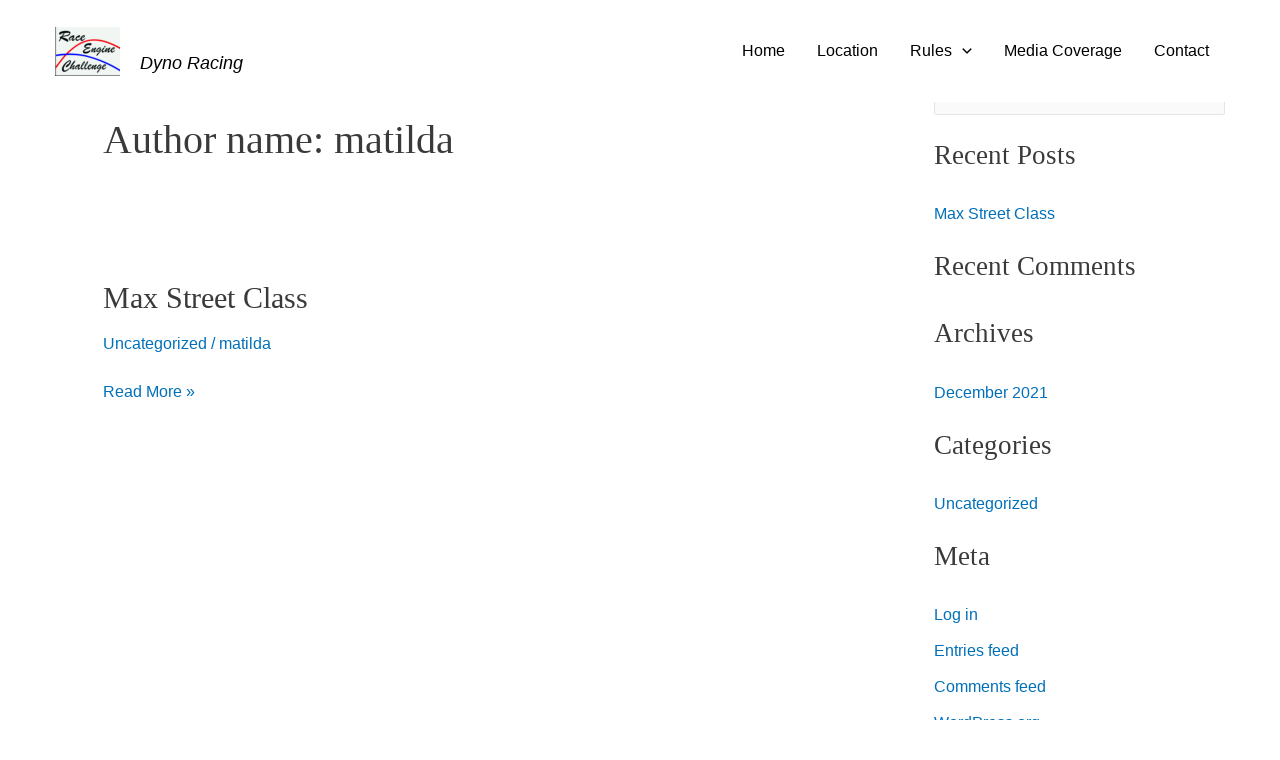

--- FILE ---
content_type: text/css
request_url: https://raceenginechallenge.com/wp-content/themes/rec-child/style.css?ver=2.0
body_size: 1420
content:
/**
Theme Name: Race Engine Challenge - child
Author: WebWorksNC
Author URI: https://webworksnc.com/about/
Description: WebWorksNC specializes in custom informational and ecommerce sites that are optimized for Mobile First because statistically speaking, your customers and potential customers use their smart phone or tablet making download speed and clear navigation critical for a positive User Experience (UX). Each page is carefully crafted with high quality content for search engine ranking and enticing user engagement. Website analytics provide invaluable insight regarding customer behavior, reveal lead sources, search phrases content usage and keyword popularity. WebWorksNC stands firm on function over form. Quality content outperforms a slick looking site every time. Quality content and search engine optimization (SEO) starts on the drawing board and is baked into every aspect of every website we build. Search engines are complicated beasts analyzing content and navigation, measuring download speed and optimization. WebWorksNC mission is to understand the nuances that make the difference between a website that looks nice vs non-stop business-building machines that Equip the Davids in a Goliath-Dominated World. 
Version: 2.0
License: GNU General Public License v2 or later
License URI: http://www.gnu.org/licenses/gpl-2.0.html
Text Domain: race-engine-challenge-child
Template: astra
*/